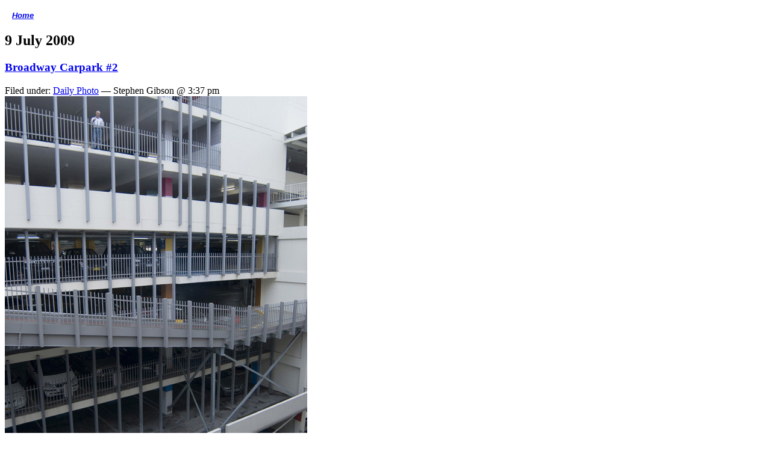

--- FILE ---
content_type: text/html
request_url: http://photohome.co.uk/photoblog/2009/07/09/broadway-carpark-2/index.html
body_size: 3301
content:

<!DOCTYPE html PUBLIC "-//W3C//DTD XHTML 1.0 Transitional//EN" "http://www.w3.org/TR/xhtml1/DTD/xhtml1-transitional.dtd">
<html xmlns="http://www.w3.org/1999/xhtml">

<head profile="http://gmpg.org/xfn/11">
	<meta http-equiv="Content-Type" content="text/html; charset=UTF-8" />

	<title>Broadway Carpark #2 | Photohome.co.uk Photoblog</title>
	
	<style type="text/css" media="screen">
		@import url( http://www.photohome.co.uk/photoblog/wp-content/themes/classic-photohome/style.css );
	</style>

	<link rel="alternate" type="application/rss+xml" title="RSS 2.0" href="../../../../feed/index.html" />
	<link rel="alternate" type="text/xml" title="RSS .92" href="../../../../feed/rss/index.html" />
	<link rel="alternate" type="application/atom+xml" title="Atom 0.3" href="../../../../feed/atom/index.html" />
        
        <link rel="icon" href="../../../../../favicon.ico" type="image/x-icon"> 
        <link rel="shortcut icon" href="../../../../../favicon.ico" type="image/x-icon"> 

	<link rel="pingback" href="../../../../xmlrpc.php" />
    	<link rel='archives' title='July 2009' href="../../index.html" />
	<link rel='archives' title='June 2009' href="../../../06/index.html" />
	<link rel='archives' title='May 2009' href="../../../05/index.html" />
	<link rel='archives' title='April 2009' href="../../../04/index.html" />
	<link rel='archives' title='March 2009' href="../../../03/index.html" />
	<link rel='archives' title='February 2009' href="../../../02/index.html" />
	<link rel='archives' title='January 2009' href="../../../01/index.html" />
	<link rel='archives' title='December 2008' href="../../../../2008/12/index.html" />
	<link rel='archives' title='November 2008' href="../../../../2008/11/index.html" />
	<link rel='archives' title='October 2008' href="../../../../2008/10/index.html" />
	<link rel='archives' title='September 2008' href="../../../../2008/09/index.html" />
	<link rel='archives' title='August 2008' href="../../../../2008/08/index.html" />
	<link rel='archives' title='July 2008' href="../../../../2008/07/index.html" />
	<link rel='archives' title='June 2008' href="../../../../2008/06/index.html" />
	<link rel='archives' title='May 2008' href="../../../../2008/05/index.html" />
	<link rel='archives' title='April 2008' href="../../../../2008/04/index.html" />
	<link rel='archives' title='March 2008' href="../../../../2008/03/index.html" />
	<link rel='archives' title='February 2008' href="../../../../2008/02/index.html" />
	<link rel='archives' title='January 2008' href="../../../../2008/01/index.html" />
	<link rel='archives' title='December 2007' href="../../../../2007/12/index.html" />
	<link rel='archives' title='November 2007' href="../../../../2007/11/index.html" />
	<link rel='archives' title='October 2007' href="../../../../2007/10/index.html" />
	<link rel='archives' title='September 2007' href="../../../../2007/09/index.html" />
	<link rel='archives' title='August 2007' href="../../../../2007/08/index.html" />
	<link rel='archives' title='July 2007' href="../../../../2007/07/index.html" />
	<link rel='archives' title='June 2007' href="../../../../2007/06/index.html" />
	<link rel='archives' title='May 2007' href="../../../../2007/05/index.html" />
	<link rel='archives' title='April 2007' href="../../../../2007/04/index.html" />
	<link rel='archives' title='March 2007' href="../../../../2007/03/index.html" />
	<link rel='archives' title='February 2007' href="../../../../2007/02/index.html" />
	<link rel='archives' title='January 2007' href="../../../../2007/01/index.html" />
	<link rel='archives' title='December 2006' href="../../../../2006/12/index.html" />
	<link rel='archives' title='November 2006' href="../../../../2006/11/index.html" />
	<link rel='archives' title='October 2006' href="../../../../2006/10/index.html" />
	<link rel='archives' title='September 2006' href="../../../../2006/09/index.html" />
	<link rel='archives' title='August 2006' href="../../../../2006/08/index.html" />
	<link rel='archives' title='July 2006' href="../../../../2006/07/index.html" />
	<link rel='archives' title='June 2006' href="../../../../2006/06/index.html" />
	<link rel='archives' title='May 2006' href="../../../../2006/05/index.html" />
	<link rel='archives' title='March 2006' href="../../../../2006/03/index.html" />
	<link rel='archives' title='February 2006' href="../../../../2006/02/index.html" />
	<link rel='archives' title='November 2005' href="../../../../2005/11/index.html" />
	<link rel='archives' title='October 2005' href="../../../../2005/10/index.html" />
	<link rel='archives' title='August 2005' href="../../../../2005/08/index.html" />
	<link rel='archives' title='June 2005' href="../../../../2005/06/index.html" />
	<link rel='archives' title='May 2005' href="../../../../2005/05/index.html" />
		<link rel="EditURI" type="application/rsd+xml" title="RSD" href="http://www.photohome.co.uk/photoblog/xmlrpc.php?rsd" />
<link rel="wlwmanifest" type="application/wlwmanifest+xml" href="../../../../wp-includes/wlwmanifest.xml" /> 
<link rel='index' title='Photohome.co.uk Photoblog' href="../../../../../photoblog" />
<link rel='start' title='A Bad Idea' href="../../../../2006/07/18/hello-world/index.html" />
<link rel='prev' title='Broadway Carpark' href="../../08/broadway-carpark/index.html" />
<link rel='next' title='Empty Carpark' href="../../10/empty-carpark/index.html" />

<!-- all in one seo pack 1.5.6 [287,347] -->
<meta name="description" content="more cars, ramps and concrete" />
<link rel="canonical" href="index.html" />
<!-- /all in one seo pack -->
<link rel="stylesheet" href="../../../../wp-content/plugins/sociable/sociable.css" type="text/css" media="screen" charset="utf-8"/></head>

<body>
<div id="rap">
<p>&nbsp;&nbsp;&nbsp;<i><b><font face="Arial, Helvetica, sans-serif" size="2" color="#FFFFFF"><a href="http://photohome.co.uk" target="_top">Home</a> &lt; </font></b></i></p>


<div id="content">
<!-- end header -->



<h2>9 July 2009</h2>	
<div class="post" id="post-2100">
	 <h3 class="storytitle"><a href="index.html" rel="bookmark">Broadway Carpark #2</a></h3>
	<div class="meta">Filed under: <a href="../../../../category/daily-photo/index.html" title="View all posts in Daily Photo" rel="category tag">Daily Photo</a> &#8212; Stephen Gibson @ 3:37 pm </div>
	
	<div class="storycontent">
		<div id="attachment_2099" class="wp-caption alignnone" style="width: 512px"><img class="size-full wp-image-2099" title="broadway centre" src="../../../../wp-content/uploads/2009/07/broadway_shopping_centre_4946.jpg" alt="the broadway shopping centre, sydney" width="502" height="750" /><p class="wp-caption-text">the broadway shopping centre, sydney</p></div>
<p>more cars, ramps and concrete</p>

<div class="sociable">
<div class="sociable_tagline">
<strong>Share and Enjoy:</strong>
</div>
<ul>
	<li class="sociablefirst"><a rel="nofollow" target="_blank" href="http://digg.com/submit?phase=2&url=http%3A%2F%2Fwww.photohome.co.uk%2Fphotoblog%2F2009%2F07%2F09%2Fbroadway-carpark-2%2F&title=Broadway%20Carpark%20%232&bodytext=%0A%0D%0Amore%20cars%2C%20ramps%20and%20concrete" title="Digg"><img src="../../../../wp-content/plugins/sociable/images/digg.png" title="Digg" alt="Digg" class="sociable-hovers" /></a></li>
	<li><a rel="nofollow" target="_blank" href="http://delicious.com/post?url=http%3A%2F%2Fwww.photohome.co.uk%2Fphotoblog%2F2009%2F07%2F09%2Fbroadway-carpark-2%2F&title=Broadway%20Carpark%20%232&notes=%0A%0D%0Amore%20cars%2C%20ramps%20and%20concrete" title="del.icio.us"><img src="../../../../wp-content/plugins/sociable/images/delicious.png" title="del.icio.us" alt="del.icio.us" class="sociable-hovers" /></a></li>
	<li><a rel="nofollow" target="_blank" href="http://www.facebook.com/share.php?u=http%3A%2F%2Fwww.photohome.co.uk%2Fphotoblog%2F2009%2F07%2F09%2Fbroadway-carpark-2%2F&t=Broadway%20Carpark%20%232" title="Facebook"><img src="../../../../wp-content/plugins/sociable/images/facebook.png" title="Facebook" alt="Facebook" class="sociable-hovers" /></a></li>
	<li><a rel="nofollow" target="_blank" href="http://www.mixx.com/submit?page_url=http%3A%2F%2Fwww.photohome.co.uk%2Fphotoblog%2F2009%2F07%2F09%2Fbroadway-carpark-2%2F&title=Broadway%20Carpark%20%232" title="Mixx"><img src="../../../../wp-content/plugins/sociable/images/mixx.png" title="Mixx" alt="Mixx" class="sociable-hovers" /></a></li>
	<li><a rel="nofollow" target="_blank" href="http://www.google.com/bookmarks/mark?op=edit&bkmk=http%3A%2F%2Fwww.photohome.co.uk%2Fphotoblog%2F2009%2F07%2F09%2Fbroadway-carpark-2%2F&title=Broadway%20Carpark%20%232&annotation=%0A%0D%0Amore%20cars%2C%20ramps%20and%20concrete" title="Google Bookmarks"><img src="../../../../wp-content/plugins/sociable/images/googlebookmark.png" title="Google Bookmarks" alt="Google Bookmarks" class="sociable-hovers" /></a></li>
	<li><a rel="nofollow" target="_blank" href="https://favorites.live.com/quickadd.aspx?marklet=1&url=http%3A%2F%2Fwww.photohome.co.uk%2Fphotoblog%2F2009%2F07%2F09%2Fbroadway-carpark-2%2F&title=Broadway%20Carpark%20%232" title="Live"><img src="../../../../wp-content/plugins/sociable/images/live.png" title="Live" alt="Live" class="sociable-hovers" /></a></li>
	<li class="sociablelast"><a rel="nofollow" target="_blank" href="http://www.stumbleupon.com/submit?url=http%3A%2F%2Fwww.photohome.co.uk%2Fphotoblog%2F2009%2F07%2F09%2Fbroadway-carpark-2%2F&title=Broadway%20Carpark%20%232" title="StumbleUpon"><img src="../../../../wp-content/plugins/sociable/images/stumbleupon.png" title="StumbleUpon" alt="StumbleUpon" class="sociable-hovers" /></a></li>
</ul>
</div>
	</div>
	
	<div class="feedback">
                        <span>Comments Off</span>	</div>

</div>


<h2 id="comments">No Comments 
</h2>

	<p>No comments yet.</p>

<p>
</p>

<p>Sorry, the comment form is closed at this time.</p>



<!-- begin footer -->
</div>

<!-- begin sidebar -->
<div id="menu">

<ul>
	<li class="pagenav">Pages<ul><li class="page_item page-item-2"><a href="../../../../about/index.html" title="About PhotoBlog">About PhotoBlog</a></li>
</ul></li>	 <li id="categories">Categories:	<ul>
		<li class="cat-item cat-item-1"><a href="../../../../category/daily-photo/index.html" title="Photoblog">Daily Photo</a>
</li>
	<li class="cat-item cat-item-2"><a href="../../../../category/photohome-news/index.html" title="Site Updates">Photohome News</a>
</li>
	</ul>
 </li>
 <li id="search">
   <label for="s">Search:</label>	
   <form id="searchform" method="get" action="/photoblog/index.php">
	<div>
		<input type="text" name="s" id="s" size="15" /><br />
		<input type="submit" value="Search" />
	</div>
	</form>
 </li>
 <li id="archives">Archives: 	<ul>
	 	<li><a href="../../index.html" title='July 2009'>July 2009</a></li>
	<li><a href="../../../06/index.html" title='June 2009'>June 2009</a></li>
	<li><a href="../../../05/index.html" title='May 2009'>May 2009</a></li>
	<li><a href="../../../04/index.html" title='April 2009'>April 2009</a></li>
	<li><a href="../../../03/index.html" title='March 2009'>March 2009</a></li>
	<li><a href="../../../02/index.html" title='February 2009'>February 2009</a></li>
	<li><a href="../../../01/index.html" title='January 2009'>January 2009</a></li>
	<li><a href="../../../../2008/12/index.html" title='December 2008'>December 2008</a></li>
	<li><a href="../../../../2008/11/index.html" title='November 2008'>November 2008</a></li>
	<li><a href="../../../../2008/10/index.html" title='October 2008'>October 2008</a></li>
	<li><a href="../../../../2008/09/index.html" title='September 2008'>September 2008</a></li>
	<li><a href="../../../../2008/08/index.html" title='August 2008'>August 2008</a></li>
	<li><a href="../../../../2008/07/index.html" title='July 2008'>July 2008</a></li>
	<li><a href="../../../../2008/06/index.html" title='June 2008'>June 2008</a></li>
	<li><a href="../../../../2008/05/index.html" title='May 2008'>May 2008</a></li>
	<li><a href="../../../../2008/04/index.html" title='April 2008'>April 2008</a></li>
	<li><a href="../../../../2008/03/index.html" title='March 2008'>March 2008</a></li>
	<li><a href="../../../../2008/02/index.html" title='February 2008'>February 2008</a></li>
	<li><a href="../../../../2008/01/index.html" title='January 2008'>January 2008</a></li>
	<li><a href="../../../../2007/12/index.html" title='December 2007'>December 2007</a></li>
	<li><a href="../../../../2007/11/index.html" title='November 2007'>November 2007</a></li>
	<li><a href="../../../../2007/10/index.html" title='October 2007'>October 2007</a></li>
	<li><a href="../../../../2007/09/index.html" title='September 2007'>September 2007</a></li>
	<li><a href="../../../../2007/08/index.html" title='August 2007'>August 2007</a></li>
	<li><a href="../../../../2007/07/index.html" title='July 2007'>July 2007</a></li>
	<li><a href="../../../../2007/06/index.html" title='June 2007'>June 2007</a></li>
	<li><a href="../../../../2007/05/index.html" title='May 2007'>May 2007</a></li>
	<li><a href="../../../../2007/04/index.html" title='April 2007'>April 2007</a></li>
	<li><a href="../../../../2007/03/index.html" title='March 2007'>March 2007</a></li>
	<li><a href="../../../../2007/02/index.html" title='February 2007'>February 2007</a></li>
	<li><a href="../../../../2007/01/index.html" title='January 2007'>January 2007</a></li>
	<li><a href="../../../../2006/12/index.html" title='December 2006'>December 2006</a></li>
	<li><a href="../../../../2006/11/index.html" title='November 2006'>November 2006</a></li>
	<li><a href="../../../../2006/10/index.html" title='October 2006'>October 2006</a></li>
	<li><a href="../../../../2006/09/index.html" title='September 2006'>September 2006</a></li>
	<li><a href="../../../../2006/08/index.html" title='August 2006'>August 2006</a></li>
	<li><a href="../../../../2006/07/index.html" title='July 2006'>July 2006</a></li>
	<li><a href="../../../../2006/06/index.html" title='June 2006'>June 2006</a></li>
	<li><a href="../../../../2006/05/index.html" title='May 2006'>May 2006</a></li>
	<li><a href="../../../../2006/03/index.html" title='March 2006'>March 2006</a></li>
	<li><a href="../../../../2006/02/index.html" title='February 2006'>February 2006</a></li>
	<li><a href="../../../../2005/11/index.html" title='November 2005'>November 2005</a></li>
	<li><a href="../../../../2005/10/index.html" title='October 2005'>October 2005</a></li>
	<li><a href="../../../../2005/08/index.html" title='August 2005'>August 2005</a></li>
	<li><a href="../../../../2005/06/index.html" title='June 2005'>June 2005</a></li>
	<li><a href="../../../../2005/05/index.html" title='May 2005'>May 2005</a></li>
 	</ul>
 </li>
 

</ul>

</div>
<!-- end sidebar -->
</div>
<div align="center"><br/>
<script type="text/javascript"><!--
google_ad_client = "pub-5508304113535959";
/* phome photoblog 728x90, created 23/06/09 */
google_ad_slot = "0383893868";
google_ad_width = 728;
google_ad_height = 90;
//-->
</script>
<script type="text/javascript"
src="http://pagead2.googlesyndication.com/pagead/show_ads.js">
</script><br/>
<i><font face="Arial, Helvetica, sans-serif" size="2">&copy; 2005-2009 photohome.co.uk | <b>
<a href="../../../../../index.htm" target="_top">Site Home</a> |
<a href="../../../../../photoblog" target="_top">Blog Home</a> | <b>
</p>
<a href="http://blogflux.com" target="_blank">Blogflux</a> |
<a href="http://www.coolphotoblogs.com/"><b>COOL</b>PHOTOBLOGS</a> - <a href="http://www.coolphotoblogs.com/?do=profile&id=3721">LISTED</a> | 
<a href="http://www.blogcatalog.com/directory" title="Photography Blogs - Blog Catalog Blog Directory">BlogCatalog</a> | 
</p>
</div>
</body>
</html>


--- FILE ---
content_type: text/html; charset=utf-8
request_url: https://www.google.com/recaptcha/api2/aframe
body_size: 268
content:
<!DOCTYPE HTML><html><head><meta http-equiv="content-type" content="text/html; charset=UTF-8"></head><body><script nonce="qdNrVKJVdQdMeYzSk92QEw">/** Anti-fraud and anti-abuse applications only. See google.com/recaptcha */ try{var clients={'sodar':'https://pagead2.googlesyndication.com/pagead/sodar?'};window.addEventListener("message",function(a){try{if(a.source===window.parent){var b=JSON.parse(a.data);var c=clients[b['id']];if(c){var d=document.createElement('img');d.src=c+b['params']+'&rc='+(localStorage.getItem("rc::a")?sessionStorage.getItem("rc::b"):"");window.document.body.appendChild(d);sessionStorage.setItem("rc::e",parseInt(sessionStorage.getItem("rc::e")||0)+1);localStorage.setItem("rc::h",'1769091658036');}}}catch(b){}});window.parent.postMessage("_grecaptcha_ready", "*");}catch(b){}</script></body></html>